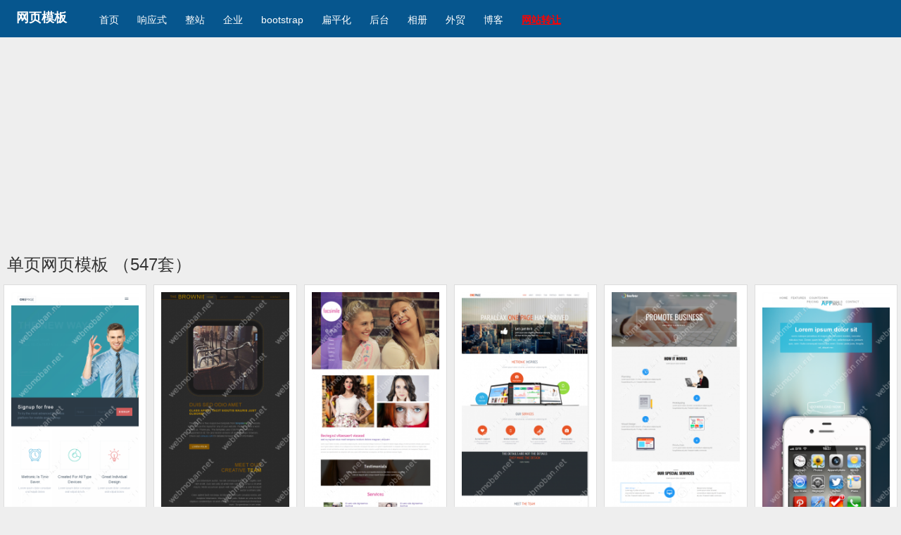

--- FILE ---
content_type: text/html; charset=utf-8
request_url: https://mb.github.net.cn/tag/27.html
body_size: 3001
content:
<!DOCTYPE html>
<html lang="en">
<head>
<meta charSet="utf-8" />
<meta http-equiv="X-UA-Compatible" content="IE=edge" />
<title>单页网页模板免费下载（547套）</title>
<meta name="keywords" content="网页模板,网站模板,单页模板" />
<meta name="viewport" content="width=device-width, initial-scale=1.0, user-scalable=no, minimum-scale=1.0, maximum-scale=1.0" />
<link rel="shortcut icon" href="/icon.png" type="image/x-icon" />
<link href="/Application/Home/View/Public/css/bootstrap.min.css" rel="stylesheet">
<link href="/Application/Home/View/Public/css/iconfont.css" rel="stylesheet">
<link href="/Application/Home/View/Public/css/style.css?1769640516" rel="stylesheet">
<script async src="https://pagead2.googlesyndication.com/pagead/js/adsbygoogle.js"></script>
<script>
     (adsbygoogle = window.adsbygoogle || []).push({
          google_ad_client: "ca-pub-6117966252207595",
          enable_page_level_ads: true
     });
</script>
</head>
<body>

<div id="top" >
	<div class="row">
	<div class="logo">
		<a href="/">网页模板</a>
	</div>

	<ul>
	
 <li>
	<a href="/">首页</a>
 </li>

   <li>
	<a href="/tag/24.html">响应式</a>
 </li>
   <li>
	<a href="/tag/5.html">整站</a>
 </li>
   <li>
	<a href="/tag/6.html">企业</a>
 </li>
  <li>
	<a href="/tag/13.html">bootstrap</a>
 </li>
 <li>
	<a href="/tag/122.html">扁平化</a>
 </li>
 <li >
	<a href="/tag/123.html">后台</a>
 </li>
  <li>
	<a href="/tag/121.html">相册</a>
 </li>
 <li >
	<a href="/tag/100.html">外贸</a>
 </li>
 <li>
	<a href="/tag/83.html">博客</a>
 </li>
   <li>
	<a href="https://mi.aliyun.com/domain-detail?domain=webmoban.net" target="_blank" style="color:red;font-weight:700;text-decoration:underline;">网站转让</a>
 </li>

 <div class="clear"></div>
</ul>
	</div>
</div>

<div class="row" style="text-align:center;">

<script async src="https://pagead2.googlesyndication.com/pagead/js/adsbygoogle.js"></script>
<!-- 自适应广告 -->
<ins class="adsbygoogle"
     style="display:block"
     data-ad-client="ca-pub-6117966252207595"
     data-ad-slot="9889560595"
     data-ad-format="auto"
     data-full-width-responsive="true"></ins>
<script>
     (adsbygoogle = window.adsbygoogle || []).push({});
</script>

</div>



<div class="row">
	<div class="con">
<h1>单页网页模板 （547套）</h1>
	</div>
</div>


<div class="row">
<div class="col-md-2">
	<div class="item">
	<div class="img"><a href="/mb/2.html"><img src="/img/thumb/2.png" alt=""/></a></div>
	<p><a href="/mb/2.html">精品大气商务行政文化响应式企业模板</a></p>
</div><div class="item">
	<div class="img"><a href="/mb/57.html"><img src="/img/thumb/57.png" alt=""/></a></div>
	<p><a href="/mb/57.html">紫色大气医疗美容公司响应式模板</a></p>
</div><div class="item">
	<div class="img"><a href="/mb/97.html"><img src="/img/thumb/97.png" alt=""/></a></div>
	<p><a href="/mb/97.html">个性黑白边框简洁设计师网站模板</a></p>
</div><div class="item">
	<div class="img"><a href="/mb/148.html"><img src="/img/thumb/148.png" alt=""/></a></div>
	<p><a href="/mb/148.html">绿色移动互联网技术开发企业网站模板</a></p>
</div></div><div class="col-md-2">
	<div class="item">
	<div class="img"><a href="/mb/6.html"><img src="/img/thumb/6.png" alt=""/></a></div>
	<p><a href="/mb/6.html">深棕色老照片复古bootstrap专题模板</a></p>
</div><div class="item">
	<div class="img"><a href="/mb/58.html"><img src="/img/thumb/58.png" alt=""/></a></div>
	<p><a href="/mb/58.html">pizza美食餐厅在线订餐企业模板</a></p>
</div><div class="item">
	<div class="img"><a href="/mb/98.html"><img src="/img/thumb/98.png" alt=""/></a></div>
	<p><a href="/mb/98.html">黑色宽屏旅游作品集图片展示响应式模板</a></p>
</div><div class="item">
	<div class="img"><a href="/mb/149.html"><img src="/img/thumb/149.png" alt=""/></a></div>
	<p><a href="/mb/149.html">家装装修公司响应式网页模板</a></p>
</div></div><div class="col-md-2">
	<div class="item">
	<div class="img"><a href="/mb/7.html"><img src="/img/thumb/7.png" alt=""/></a></div>
	<p><a href="/mb/7.html">侧栏导航spa美容时尚网站模板</a></p>
</div><div class="item">
	<div class="img"><a href="/mb/61.html"><img src="/img/thumb/61.png" alt=""/></a></div>
	<p><a href="/mb/61.html">绿叶可爱的单页HTML模板</a></p>
</div><div class="item">
	<div class="img"><a href="/mb/102.html"><img src="/img/thumb/102.png" alt=""/></a></div>
	<p><a href="/mb/102.html">导航浮动简洁的产品介绍企业模板</a></p>
</div><div class="item">
	<div class="img"><a href="/mb/159.html"><img src="/img/thumb/159.png" alt=""/></a></div>
	<p><a href="/mb/159.html">Apple Watch手表产品官网介绍响应式模板</a></p>
</div></div><div class="col-md-2">
	<div class="item">
	<div class="img"><a href="/mb/9.html"><img src="/img/thumb/9.png" alt=""/></a></div>
	<p><a href="/mb/9.html">软件开发互联网公司企业html5模板</a></p>
</div><div class="item">
	<div class="img"><a href="/mb/65.html"><img src="/img/thumb/65.png" alt=""/></a></div>
	<p><a href="/mb/65.html">大气服装模特艺术展示网站模板</a></p>
</div><div class="item">
	<div class="img"><a href="/mb/105.html"><img src="/img/thumb/105.png" alt=""/></a></div>
	<p><a href="/mb/105.html">大气互联网APP软件开发官网模板下载</a></p>
</div><div class="item">
	<div class="img"><a href="/mb/165.html"><img src="/img/thumb/165.png" alt=""/></a></div>
	<p><a href="/mb/165.html">简洁绿色商务销售公司网站模板</a></p>
</div></div><div class="col-md-2">
	<div class="item">
	<div class="img"><a href="/mb/24.html"><img src="/img/thumb/24.png" alt=""/></a></div>
	<p><a href="/mb/24.html">蓝色漂亮互联网技术服务商单页响应式模板</a></p>
</div><div class="item">
	<div class="img"><a href="/mb/67.html"><img src="/img/thumb/67.png" alt=""/></a></div>
	<p><a href="/mb/67.html">粉色别墅物业公司简单网站模板</a></p>
</div><div class="item">
	<div class="img"><a href="/mb/106.html"><img src="/img/thumb/106.png" alt=""/></a></div>
	<p><a href="/mb/106.html">绿色FlatWEB单页跳转响应式企业模板</a></p>
</div><div class="item">
	<div class="img"><a href="/mb/182.html"><img src="/img/thumb/182.png" alt=""/></a></div>
	<p><a href="/mb/182.html">大图背景响应式运动健身官网模板下载</a></p>
</div></div><div class="col-md-2">
	<div class="item">
	<div class="img"><a href="/mb/33.html"><img src="/img/thumb/33.png" alt=""/></a></div>
	<p><a href="/mb/33.html">蓝色漂亮手机app应用开发官网模板</a></p>
</div><div class="item">
	<div class="img"><a href="/mb/82.html"><img src="/img/thumb/82.png" alt=""/></a></div>
	<p><a href="/mb/82.html">纯黑色技术服务开发公司bootstrap模板</a></p>
</div><div class="item">
	<div class="img"><a href="/mb/127.html"><img src="/img/thumb/127.png" alt=""/></a></div>
	<p><a href="/mb/127.html">漂亮商务证券金融公司企业模板</a></p>
</div><div class="item">
	<div class="img"><a href="/mb/207.html"><img src="/img/thumb/207.png" alt=""/></a></div>
	<p><a href="/mb/207.html">宽屏圆润手机配件外贸企业bootstrap模板</a></p>
</div></div><div class="clear"></div>
</div>
<div class="row" style="text-align:center;">
<script async src="//pagead2.googlesyndication.com/pagead/js/adsbygoogle.js"></script>
<!-- 970x90 --><ins class="adsbygoogle"    style="display:inline-block;width:970px;height:90px"  data-ad-client="ca-pub-6117966252207595" data-ad-slot="2920092348"></ins>
<script>(adsbygoogle = window.adsbygoogle || []).push({});</script>
</div>
<div class="page">
	<ul>
		<li ><a href="/tag/27/p/1">1</a></li><li ><a href="/tag/27/p/2">2</a></li><li ><a href="/tag/27/p/3">3</a></li><li ><a href="/tag/27/p/4">4</a></li><li ><a href="/tag/27/p/5">5</a></li><li ><a href="/tag/27/p/6">6</a></li><li ><a href="/tag/27/p/7">7</a></li><li ><a href="/tag/27/p/8">8</a></li><li ><a href="/tag/27/p/9">9</a></li><li ><a href="/tag/27/p/10">10</a></li>		<div class="clear"></div>
	</ul>
</div>

<div class="row">

<div id="tags">
	<dl>
		<dt>分类：</dt>
		<dd>
		<ul>
		<li><a href="/tag/1.html">精品</a></li><li><a href="/tag/4.html">商城</a></li><li><a href="/tag/5.html">整站</a></li><li><a href="/tag/6.html">企业</a></li><li><a href="/tag/11.html">漂亮</a></li><li><a href="/tag/13.html">bootstrap</a></li><li><a href="/tag/14.html">手机</a></li><li><a href="/tag/16.html">菜单</a></li><li><a href="/tag/17.html">简洁</a></li><li><a href="/tag/20.html">大气</a></li><li><a href="/tag/21.html">商务</a></li><li><a href="/tag/24.html">响应式</a></li><li><a href="/tag/27.html">单页</a></li><li><a href="/tag/45.html">互联网</a></li><li><a href="/tag/46.html">科技</a></li><li><a href="/tag/48.html">幻灯</a></li><li><a href="/tag/49.html">css3</a></li><li><a href="/tag/50.html">html5</a></li><li><a href="/tag/55.html">大图</a></li><li><a href="/tag/58.html">摄影</a></li><li><a href="/tag/60.html">展示</a></li><li><a href="/tag/72.html">导航</a></li><li><a href="/tag/83.html">博客</a></li><li><a href="/tag/87.html">软件</a></li><li><a href="/tag/95.html">服务</a></li><li><a href="/tag/97.html">官网</a></li><li><a href="/tag/100.html">外贸</a></li><li><a href="/tag/118.html">宽屏</a></li><li><a href="/tag/121.html">相册</a></li><li><a href="/tag/122.html">扁平化</a></li><li><a href="/tag/145.html">css3动画</a></li><li><a href="/tag/168.html">商业</a></li><li><a href="/tag/207.html">app</a></li><li><a href="/tag/244.html">旅游</a></li>		</ul>
		</dd>
		<div class="clear"></div>
	</dl><dl>
		<dt>颜色：</dt>
		<dd>
		<ul>
		<li><a href="/tag/18.html">白色</a></li><li><a href="/tag/36.html">蓝色</a></li><li><a href="/tag/56.html">黑色</a></li><li><a href="/tag/57.html">灰色</a></li><li><a href="/tag/61.html">橙色</a></li><li><a href="/tag/66.html">棕色</a></li><li><a href="/tag/75.html">紫色</a></li><li><a href="/tag/81.html">绿色</a></li><li><a href="/tag/103.html">粉红色</a></li><li><a href="/tag/131.html">黄色</a></li><li><a href="/tag/170.html">亮绿色</a></li><li><a href="/tag/217.html">整体色</a></li><li><a href="/tag/219.html">纯色</a></li><li><a href="/tag/231.html">彩色</a></li><li><a href="/tag/233.html">红色</a></li><li><a href="/tag/273.html">粉色</a></li><li><a href="/tag/520.html">淡蓝色</a></li><li><a href="/tag/624.html">深蓝色</a></li><li><a href="/tag/775.html">暗红色</a></li><li><a href="/tag/845.html">天蓝色</a></li><li><a href="/tag/893.html">墨绿色</a></li><li><a href="/tag/926.html">浅绿色</a></li><li><a href="/tag/1043.html">浅蓝色</a></li><li><a href="/tag/1407.html">淡黄色</a></li>		</ul>
		</dd>
		<div class="clear"></div>
	</dl></div>

</div>

<div class="row" style="text-align:center;">

<script async src="https://pagead2.googlesyndication.com/pagead/js/adsbygoogle.js"></script>
<!-- 自适应广告 -->
<ins class="adsbygoogle"
     style="display:block"
     data-ad-client="ca-pub-6117966252207595"
     data-ad-slot="9889560595"
     data-ad-format="auto"
     data-full-width-responsive="true"></ins>
<script>
     (adsbygoogle = window.adsbygoogle || []).push({});
</script>

</div>



<footer>
	<p><a href="/">网站模板免费下载</a></p>
</footer>
<script async src="https://pagead2.googlesyndication.com/pagead/js/adsbygoogle.js?client=ca-pub-6117966252207595"
     crossorigin="anonymous"></script>

<script>
var _hmt = _hmt || [];
(function() {
  var hm = document.createElement("script");
  hm.src = "https://hm.baidu.com/hm.js?c148dfd12b41218d3bce797b393eecea";
  var s = document.getElementsByTagName("script")[0]; 
  s.parentNode.insertBefore(hm, s);
})();
</script>


</body>
</html>

--- FILE ---
content_type: text/html; charset=utf-8
request_url: https://www.google.com/recaptcha/api2/aframe
body_size: 269
content:
<!DOCTYPE HTML><html><head><meta http-equiv="content-type" content="text/html; charset=UTF-8"></head><body><script nonce="2Zz38M8D2-pXU3xsOOV0gA">/** Anti-fraud and anti-abuse applications only. See google.com/recaptcha */ try{var clients={'sodar':'https://pagead2.googlesyndication.com/pagead/sodar?'};window.addEventListener("message",function(a){try{if(a.source===window.parent){var b=JSON.parse(a.data);var c=clients[b['id']];if(c){var d=document.createElement('img');d.src=c+b['params']+'&rc='+(localStorage.getItem("rc::a")?sessionStorage.getItem("rc::b"):"");window.document.body.appendChild(d);sessionStorage.setItem("rc::e",parseInt(sessionStorage.getItem("rc::e")||0)+1);localStorage.setItem("rc::h",'1769640533340');}}}catch(b){}});window.parent.postMessage("_grecaptcha_ready", "*");}catch(b){}</script></body></html>

--- FILE ---
content_type: text/css
request_url: https://mb.github.net.cn/Application/Home/View/Public/css/style.css?1769640516
body_size: 1736
content:
body{   font-family:微软雅黑, Arial, Helvetica, sans-serif;background:#eee;}
.row{
	margin:0;
}

ul{padding:0;list-style:none;margin:0;}
ul li{line-height:30px;}
.clear{
	clear:both;
}
.row{
	max-width:1349px;
	margin:0 auto;
}
.row .con{
	line-height:40px;
	padding-left:10px;
}
.row .con h1{
	font-size:24px;
}
h1 span{
	font-size:16px;
}
dl{
	color:#333;
}
dd,dt{
	color:#333;
}
table p{margin:0;}
h4{
	margin-top:20px;
}
.more ul li{
	float:left;
	margin:0px 5px;
	
}
.more ul li a{
	background:#fff;
	border:1px solid #ddd;
	width:60px;
	line-height:35px;
	text-align:center;
	overflow:hidden;
	height:35px;
	color:#333;
	display:inline-block;
	background:#fff;
}
.more ul li a:hover{
	text-decoration:none;
}
.bg{
	background:#fff;
	border:1px solid #ddd;
	width:100%;
	margin-bottom:6px;
	padding-bottom:10px;
}
.bg-ad{
	text-align:center;
	padding:10px;
}
.bg-header{
	padding-left:10px;
	border-bottom:1px solid #ddd;
	font-size:14px;
	line-height:40px;
	color:#999;
}
.bg-header h1{
	color:#333;
	font-size:20px;

}
.bg-con{
	padding:10px 10px 0;
}
.bg-con h4{
	font-size:13px;
	margin:0;
	line-height:30px;
}
.bg-con ul li{
	float:left;
}
.bg-con ul li a{
	
	border:1px solid #ddd;
	line-height:28px;
	color:#666;
	padding:0 10px;
	font-size:12px;
	margin:0 3px 3px 0;
	display:inline-block;
}
.bg-con ul li a:hover{
	text-decoration:none;
}
.bg img{
	width:500px;
	max-width:100%;
	margin:20px auto;
	display:block;
}


#tags{
	background:#fff;
	margin:0 6px;
	border:1px solid #ddd;
	padding:10px;
	margin-bottom:10px;
}
#tags dl{
	position:relative;
	margin:0;
}

#tags dt{
	position:absolute;

	width:50px;
}
#tags dd{
	
	margin-left:70px;
}
#tags dd ul li{
	float:left;
	width:70px;
}
#tags dd ul li a{
	color:#666;
}
.col-md-2{
	padding:5px;
}
.item{
	width:100%;
	background:#fff;
	padding:10px;
	border:1px solid #ddd;
	margin-bottom:10px;
}
.item .img{

}
.item img{
	overflow:hidden;
	display:block;
	width:100%;
}
.item p{

	margin-top:10px;
	line-height:24px;
	font-size:14px;
}
.item p a{

	color:#333;
}
.item-header h4{
	font-size:16px;
}


#main h1{
	margin-bottom:20px;
}
#main .thumb{
	width:300px;
	margin-top:10px;
	border:1px solid #eee;
}
#main ul li{
	line-height:35px;
}
#main .tags{
	margin-bottom:20px;
}
#main .tags a{
	border:1px solid #eee;
	line-height:24px;
	padding:0 10px;
	font-size:13px;
	background:#ddd;
	color:#333;
	display:inline-block;
	margin:0 3px 3px 0;
}
#main .btn{
	
	margin-right:5px;
}
#mb .item{
	width:250px;
}
#mb .item a{
	color:#666;
	font-size:12px;
}
	
#top{
	background:#06568e;
	margin-bottom:10px;
}
#top .logo{
	font-size:18px;
	float:left;
	margin:0 40px 0 20px;
	font-weight:700;
	}

#top ul{
	margin-top:3px;
}
#top ul li{
	float:left;
	margin-right:20px;

}
#top ul li.active a{
	border-bottom:2px solid #ffa303;
}
#top a{
	color:#fff;
	padding:0;
	line-height:50px;
	padding:0 3px;
	display:inline-block;
}
#top .nav-tabs>li>a{
	border:none;
}
#top a:hover{
	text-decoration:none;
}
#top ul{
	border:none;
}
#top .active a{

}

#logo{
	margin:50px 0 0;
	text-align:center;
	text-indent:-9999px;
	height:100px;
	background:url(../img/logo.png) no-repeat center;
	background-size:200px;
}


.cate{
	margin:20px 0 20px 20px;
}
.cate ul li{
	width:16%;
	font-size:14px;
	float:left;
}

.cate ul li a{
	text-decoration:underline;
	color:#333;
}
#index {
	margin-bottom:30px;
}
#index .index-header{
	text-align:center;
	margin:60px 0 20px;
}
#index .index-header h1{
	font-size:42px;
	margin-bottom:20px;
}
#index .index-header p{
	color:#aaa;
}
.page{
	text-align:center;
	margin:20px auto;
}
.page ul li{
	display:inline-block;
	margin:5px;
}

.page ul li a{
	display:inline-block;
	width:32px;
	height:32px;
	font-size:12px;
	color:#999;
	text-align:center;
	line-height:30px;
	background:#fff;
	
	border:1px solid #ddd;
	
}
.page ul .active a{background:#0b90ec;color:#fff;}
.page ul li a:hover{
	text-decoration:none;
}

.page-header{
	margin-bottom:10px;
	
}
.index-container{
	margin:30px auto 30px;
}
.index-container h3{
	margin:20px;
}

.col-md-2 h4{
	margin-bottom:20px;
	
}
.col-md-2 h4 a{
	color:#333;

}
.col-md-2 h5{
	color:#666;
}
.col-md-2 ul{
	margin-bottom:10px;
}
.col-md-2 ul li{
	
}
.col-md-2 ul li.active a{
	color:#0e5c2f;
}
.col-md-9{
	padding:0 20px 20px 0;
	margin-left:-1px;
}
.col-md-9 ul{}
.col-md-9 .con{
	min-height:500px;
}

.col-md-9 .con h1{
	margin-bottom:25px;
}
.col-md-9 .con dl{
	margin-left:10px;
}
.col-md-9 .con ul{
	padding-left:40px;
	list-style:circle;
}
.ls{margin:20px 0;}
.ls ul li{line-height:30px;}
dt{line-height:30px;}

dd a{
	font-weight:500;
}
center{
	text-align:left;
}


.g_link{height:250px;}
#nav{
	height:64px;
	line-height:64px;
	background: #4479a1;
	padding-left:50px;
}
#nav ul li{float:left;line-height:64px;margin-right:40px;}
#nav ul li a{
	font-size:16px;
	color:#fff;
}
#left{
	
}
.info{
	margin-bottom:10px;
}
.info ul li{
	border-bottom:1px dashed #ddd;
	color:#555;
	line-height:35px;
}
.info ul li span{
	
}
.info ul li a{
	margin-right:10px;
	color:#555;
}
.btn-bar{
	margin-bottom:5px;
}
#right{
	padding:0;
}
#right .bg{
	width:302px;
	margin-bottom:5px;
}
footer{
	margin-top:30px;
    background: #ccc;
    border-top: 1px solid #ddd;
	padding:17px ;
	text-align:center;}
footer p{
	color:#666;
	line-height:24px;
	margin:0;
}
footer p span a{
	display:inline-block;
	width:91px;
	height:22px;

	background:url(../img/oracle-logo-red.svg) no-repeat;
	text-indent:-9999px;
	margin-right:10px;
}
footer p a{
	text-decoration:none;
	color:#666;
}

